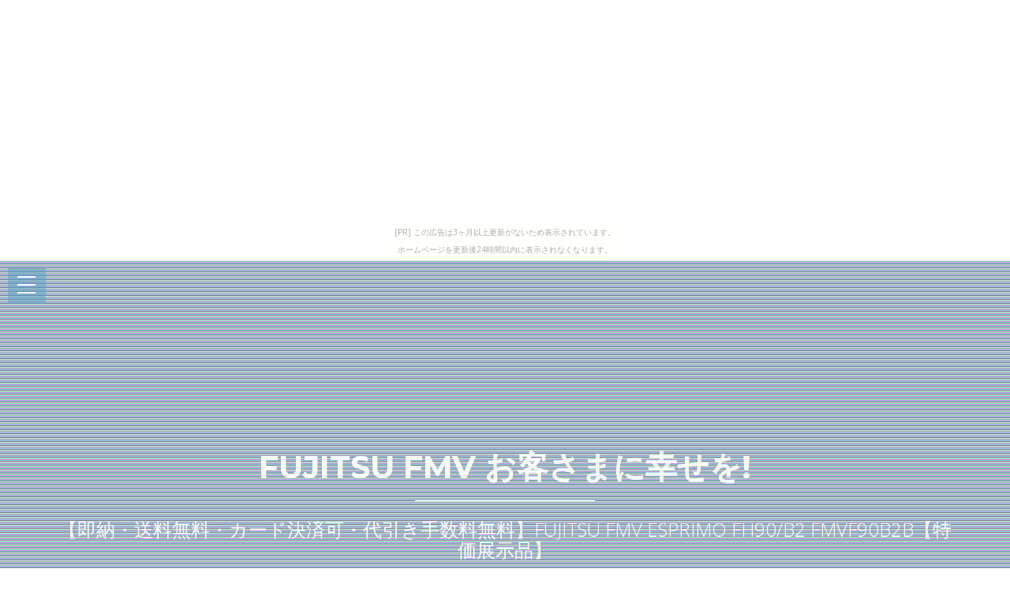

--- FILE ---
content_type: text/html
request_url: http://cao1tion.kasajizo.com/similar/item10.html
body_size: 7015
content:
<!DOCTYPE html>
<html>

<head>
  <title>FUJITSU FMV お客さまに幸せを!</title>
  <meta charset="UTF-8">
  <meta http-equiv="X-UA-Compatible" content="IE=edge">
  <meta name="description" content="はじめてFUJITSU FMVを使う人が知っておきたい6つのルール ">
  <meta name="keywords" content="FUJITSU FMV">
  <meta content="width=device-width, initial-scale=1, maximum-scale=1, user-scalable=no" name="viewport">
  <link rel="shortcut icon" type="image/x-icon" href="./favicon.ico">
  <link rel="alternate" type="application/rss+xml" title="FUJITSU FMV お客さまに幸せを!" href="http://cao1tion.kasajizo.com/similar/sitemap.xml">
  <link rel="stylesheet" href="https://maxcdn.bootstrapcdn.com/bootstrap/3.3.7/css/bootstrap.min.css">
  <link rel="stylesheet" href="https://maxcdn.bootstrapcdn.com/font-awesome/4.7.0/css/font-awesome.min.css">
  <link rel="stylesheet" href="https://unpkg.com/jpncss@latest/dist/bootstrap/jpn.min.css">
  <link rel="stylesheet" href="main.css" media="screen">
</head>

<body><script type="text/javascript" charset="utf-8" src="//asumi.shinobi.jp/encount"></script><div style="text-align: center;"><div style="display: inline-block; position: relative; z-index: 9999;"><script type="text/javascript" charset="utf-8" src="//asumi.shinobi.jp/fire?f=435"></script><script type="text/javascript" charset="utf-8" src="/__sys__inactive_message.js"></script></div></div>
  <div class="menu-area">
    <div id="dl-menu" class="dl-menuwrapper">
      <button class="dl-trigger">Open Menu</button>
      <ul class="dl-menu">
        <li><a href="index.html">Home</a></li>
        <li><a href="index.html#new">New</a></li>
        <li><a href="index.html#ranking">ranking</a></li>
        <li><a href="index.html#popular">popular</a></li>
        <li><a href="index.html#contact">Contact</a></li>
      </ul>
    </div>
  </div>

  <div id="intro">
    <style>#intro:before{background-image:url(https://thumbnail.image.rakuten.co.jp/@0_mall/gmall/cabinet/h300128/fmvf90b2btlo.jpg?_ex=700x700);}</style>
    <div class="img_color_top"></div>
    <div class="intro-text">
      <div class="container">
        <div class="row">
          <div class="col-md-12">
            <div class="brand">
              <h1><a href="index.html">FUJITSU FMV お客さまに幸せを!</a></h1>
              <div class="line-spacer"></div>
              <p><span>【即納・送料無料・カード決済可・代引き手数料無料】FUJITSU FMV ESPRIMO FH90/B2 FMVF90B2B【特価展示品】</span></p>
            </div>
          </div>
        </div>
      </div>
    </div>
  </div>

  <!-- new -->
  <section id="new" class="home-section bg-white">
    <div class="container">
      <div class="row">
        <div class="col-md-offset-2 col-md-8">
          <div class="section-heading">
            <h2>【即納・送料無料・カード決済可・代引き手数料無料】FUJITSU FMV ESPRIMO FH90/B2 FMVF90B2B【特価展示品】</h2>
          </div>
        </div>
      </div>
      <div class="row">
        <div class="col-xs-12 col-sm-4 col-md-4 col-lg-4">
          <div class="box-team wow bounceInDown" data-wow-delay="0.1s">
            <a href="https://hb.afl.rakuten.co.jp/hgc/g00rcak4.bdflw915.g00rcak4.bdflx040/?pc=http%3A%2F%2Fitem.rakuten.co.jp%2Fgmall%2Ffmvf90b2btlo%2F&m=http%3A%2F%2Fm.rakuten.co.jp%2Fgmall%2Fi%2F10016998%2F"><img src="https://thumbnail.image.rakuten.co.jp/@0_mall/gmall/cabinet/h300128/fmvf90b2btlo.jpg?_ex=320x320" alt="" class="img-responsive img_color" /></a>
          </div>
        </div>
        <div class="col-xs-6 col-sm-4 col-md-4 col-lg-4" data-wow-delay="0.3s">
          <div class="box-team wow bounceInDown">
            <a href="https://hb.afl.rakuten.co.jp/hgc/g00rcak4.bdflw915.g00rcak4.bdflx040/?pc=http%3A%2F%2Fitem.rakuten.co.jp%2Fgmall%2Ffmvf90b2btlo%2F&m=http%3A%2F%2Fm.rakuten.co.jp%2Fgmall%2Fi%2F10016998%2F"><img src="https://thumbnail.image.rakuten.co.jp/@0_mall/gmall/cabinet/h300128/fmvf90b2btlo.jpg?_ex=320x320" alt="" class="img-responsive img_color" /></a>
          </div>
        </div>
        <div class="col-xs-6 col-sm-4 col-md-4 col-lg-4" data-wow-delay="0.5s">
          <div class="box-team wow bounceInDown">
            <a href="https://hb.afl.rakuten.co.jp/hgc/g00rcak4.bdflw915.g00rcak4.bdflx040/?pc=http%3A%2F%2Fitem.rakuten.co.jp%2Fgmall%2Ffmvf90b2btlo%2F&m=http%3A%2F%2Fm.rakuten.co.jp%2Fgmall%2Fi%2F10016998%2F"><img src="https://thumbnail.image.rakuten.co.jp/@0_mall/gmall/cabinet/h300128/fmvf90b2btlo.jpg?_ex=320x320" alt="" class="img-responsive img_color" /></a>
          </div>
        </div>
      </div>
    
      <div class="row" style="text-align:left;">
        <div class="col-xs-12 col-md-6">
          <p>★</p>
<p>こちらの商品はOfficeなしの価格を表示しております。</p>
<p>★</p>
<p>Officeが必要な場合は有料オプションをお選びください。</p>
<p>基本スペック ★</p>
<p>画面サイズ：27インチ CPU種類：Core i7 7700HQ(Kaby Lake) メモリ容量：8GB ストレージ容量：HDD：3TB OS：Windows 10 Home 64bit ★</p>
<p>こちらの商品はOFFICEなしの価格を表示しております。</p>
<p>Officeが必要な場合は有料オプションをお選びください。</p>
<p> 注意事項 ※スペック情報を含め、掲載している価格やスペック・付属品・画像など全ての情報は、万全の保証をいたしかねます。</p>
<p>詳しくメーカーに問い合わせください。</p>
<p> ※オプション等の選択項目の増減金額送料等は自動計算・自動返信メールには反映されません、ご注文確定後金額の修正を行い改めて合計金額を『ご注文承諾通知メール』にてご案内いたします。</p>
<p> ※弊社では品質向上の一環として、一部在庫製品を開封して品質確認することがあります。</p>
<p>そのため包装箱に開封跡のある場合があります。</p>
<p>通常出荷製品との違いはなく、安心してご使用いただけます。</p>
<p>予めご了承ください。</p>
<p> 初期不良対象外商品 ※対象外商品初期不良が生じた場合の対応は全てメーカーサポートの対応となります。</p>
<p>お客様より開封された場合は当店販売約款にご同意頂いたものとします。</p>
<p> ※対象外商品：マイクロソフト製品、SONY製品、パナソニック製品、LG製品、Google(グーグル)製品、マウスコンピューター製品、ONKYO(オンキヨー)製品、Huawei(ファーウェイ)製品、東芝製品、NEC製品、EPSON製品、アップル製品、富士通製品、HP（ヒューレッド・パッカード）製品、DELL製品、ACER（エイサー）製品、Lenovo(レノボ)製品、ASUS（エイスース）製品、ロジクール製品、iRobot製品、Dyson（ダイソン）製品、ゲーム機本体、理美容機器、各種ソフトウェア、DVD-R等記録メディア、大型テレビ、電子レンジ類、温水清浄便座、食器洗い機、食器乾燥機、マッサージチェアなど。</p>
<p></p>
        </div>
    <div class="col-12 col-md-6">
      <table class="table table-striped table-responsive thead-dark" style="margin-top:1em;font-size:1.2em;"
        <tr><th style="padding:12px;">レビュー件数</th><td>0     </td></tr>
        <tr><th style="padding:12px;">レビュー平均</th><td>0.0   </td></tr>
        <tr><th style="padding:12px;">ショップ    </th><td><a href="https://hb.afl.rakuten.co.jp/hgc/g00rcak4.bdflw915.g00rcak4.bdflx040/?pc=http%3A%2F%2Fwww.rakuten.co.jp%2Fgmall%2F&m=http%3A%2F%2Fm.rakuten.co.jp%2Fgmall%2F">gmall</a></td></tr>
        <tr><th style="padding:12px;">税込価格    </th><td>122,000円     </td></tr>
      </table>
      <div class="text-center" style="margin-top:20px;border-bottom: 3px solid #adadad;"><a href="https://hb.afl.rakuten.co.jp/hgc/g00rcak4.bdflw915.g00rcak4.bdflx040/?pc=http%3A%2F%2Fitem.rakuten.co.jp%2Fgmall%2Ffmvf90b2btlo%2F&m=http%3A%2F%2Fm.rakuten.co.jp%2Fgmall%2Fi%2F10016998%2F" class="btn btn-lg bg-info" style="width:100%;"><i class="fa fa-shopping-basket" aria-hidden="true"></i> 購入する</a></div>
    </div>
      </div>
    </div>
  </section>





  <!-- spacer -->
  <section id="spacer1" class="home-section spacer">
    <div class="img_color_top"></div>
    <div class="container">
      <div class="row">
        <div class="col-md-12">
          <div class="color-light">
            <h2 class="wow bounceInDown" data-wow-delay="1s">Weekly Ranking Top 5</h2>
            <p class="lead wow bounceInUp" data-wow-delay="2s">FUJITSU FMV関連アイテムの週間売上トップ５</p>
          </div>
        </div>
      </div>
    </div>
  </section>

  <!-- ranking -->
  <section id="ranking" class="home-section bg-white">
    <div class="container">
      <div class="row">
        <div class="col-xs-12 col-sm-6">
          <div class="box-team wow bounceInDown" data-wow-delay="0.1s">
            <a href="item4.html"><img src="https://thumbnail.image.rakuten.co.jp/@0_mall/marshal/cabinet/item07/imgrc0074864310.jpg?_ex=320x320" alt="" class="img-responsive img_color" /><p>ノートパソコン office付き 新品 同様 訳あり 富士通 fujitsu FMV LIFEBOOK AH30/B1 アウトレット AMD Windows10 500GB(HDD) 4GB 15.6インチ 1366x768 DVD-RW 無線LAN FMVA30B1W</p></a>
          </div>
        </div>

        <div class="col-xs-12 col-sm-6" data-wow-delay="0.3s">
          <div class="box-team wow bounceInDown">
            <a href="item5.html"><img src="https://thumbnail.image.rakuten.co.jp/@0_mall/r-kojima/cabinet/125/1558644_01l.jpg?_ex=320x320" alt="" class="img-responsive img_color" /><p>サンワサプライ キーボードカバー（富士通　ESPRIMO　日本語キーボード用） FA‐TFMV325</p></a>
          </div>
        </div>

      </div>
      <div class="row">
        <div class="col-xs-12 col-sm-4">
          <div class="box-team wow bounceInDown" data-wow-delay="0.1s">
            <a href="item6.html"><img src="https://thumbnail.image.rakuten.co.jp/@0_mall/mediacover/cabinet/filmtype/cblc_laptop_1.jpg?_ex=320x320" alt="" class="img-responsive img_color" /><p>送料無料 メール便/DM便 富士通 FMV LIFEBOOK AHシリーズ AH45[15.6インチ]ブルーライトカット 液晶保護フィルム 液晶カバー 液晶シート</p></a>
          </div>
        </div>

        <div class="col-xs-12 col-sm-4" data-wow-delay="0.3s">
          <div class="box-team wow bounceInDown">
            <a href="item7.html"><img src="https://thumbnail.image.rakuten.co.jp/@0_mall/takayama-tonya/cabinet/02717768/img58081402.gif?_ex=320x320" alt="" class="img-responsive img_color" /><p>中古美品/メール便のみ送料無料/2GB/DDR2-800/PC2-6400/富士通FMV-A6260,C6240,C6250,A6250,C8230,C8240,C8250等対応メモリ/DDR2-800【安心保証】【激安】</p></a>
          </div>
        </div>

        <div class="col-xs-12 col-sm-4" data-wow-delay="0.5s">
          <div class="box-team wow bounceInDown">
            <a href="item8.html"><img src="https://thumbnail.image.rakuten.co.jp/@0_mall/casemania55/cabinet/item_thumb/mat/k0000979331.jpg?_ex=320x320" alt="" class="img-responsive img_color" /><p>送料無料 メール便 富士通 FMV ESPRIMO FHシリーズ FH90/B2[27インチ]機種で使える 反射防止 ノングレア 液晶保護フィルム 保護フィルム</p></a>
          </div>
        </div>

      </div>
    </div>
  </section>

  <!-- spacer 2 -->
  <section id="spacer2" class="home-section spacer">
    <div class="img_color_top"></div>
    <div class="container">
      <div class="row">
        <div class="col-md-12">
          <div class="color-light">
            <h2 class="wow bounceInDown" data-wow-delay="1s">Popular items in our shop</h2>
            <p class="lead wow bounceInUp" data-wow-delay="2s">当店で人気のFUJITSU FMV関連アイテム</p>
          </div>
        </div>
      </div>
    </div>
  </section>

  <!-- Popular -->
  <section id="popular" class="home-section bg-gray">
    <div class="container">
      <div class="row">
        <div class="col-xs-6 col-sm-4 col-md-3">
          <a href="item9.html"><span class="square" style="background:url(https://thumbnail.image.rakuten.co.jp/@0_mall/gtech-gtech/cabinet/item3/p38ax.jpg?_ex=240x240);"></span></a>
        </div>
        <div class="col-xs-6 col-sm-4 col-md-3">
          <a href="item10.html"><span class="square" style="background:url(https://thumbnail.image.rakuten.co.jp/@0_mall/gmall/cabinet/h300128/fmvf90b2btlo.jpg?_ex=240x240);"></span></a>
        </div>
        <div class="col-xs-6 col-sm-4 col-md-3">
          <a href="item11.html"><span class="square" style="background:url(https://thumbnail.image.rakuten.co.jp/@0_mall/arslife/cabinet/pc-battery/l-fujitsu-bp178.jpg?_ex=240x240);"></span></a>
        </div>
        <div class="col-xs-6 col-sm-4 col-md-3">
          <a href="item12.html"><span class="square" style="background:url(https://thumbnail.image.rakuten.co.jp/@0_mall/pc-hiraku/cabinet/ac/img59451010.jpg?_ex=240x240);"></span></a>
        </div>
        <div class="col-xs-6 col-sm-4 col-md-3">
          <a href="item13.html"><span class="square" style="background:url(https://thumbnail.image.rakuten.co.jp/@0_mall/pc-hiraku/cabinet/ac/img63365665.jpg?_ex=240x240);"></span></a>
        </div>
        <div class="col-xs-6 col-sm-4 col-md-3">
          <a href="item14.html"><span class="square" style="background:url(https://thumbnail.image.rakuten.co.jp/@0_mall/marshal/cabinet/item07/fujitsu_pc/fujitsu_pc_business/imgrc0081716705.jpg?_ex=240x240);"></span></a>
        </div>
        <div class="col-xs-6 col-sm-4 col-md-3">
          <a href="item15.html"><span class="square" style="background:url(https://thumbnail.image.rakuten.co.jp/@0_mall/auc-ulmax/cabinet/at495310323/4953103234123_at.jpg?_ex=240x240);"></span></a>
        </div>
        <div class="col-xs-6 col-sm-4 col-md-3">
          <a href="item16.html"><span class="square" style="background:url(https://thumbnail.image.rakuten.co.jp/@0_mall/oa-plaza/cabinet/notepc/note_fmv/imgrc0095356860.jpg?_ex=240x240);"></span></a>
        </div>
        <div class="col-xs-6 col-sm-4 col-md-3">
          <a href="item17.html"><span class="square" style="background:url(https://thumbnail.image.rakuten.co.jp/@0_mall/pc-hiraku/cabinet/ac/img58821546.jpg?_ex=240x240);"></span></a>
        </div>
        <div class="col-xs-6 col-sm-4 col-md-3">
          <a href="item18.html"><span class="square" style="background:url(https://thumbnail.image.rakuten.co.jp/@0_mall/pc-r-cube/cabinet/desk5/deskfujitsu/imgrc0068340683.jpg?_ex=240x240);"></span></a>
        </div>
        <div class="col-xs-6 col-sm-4 col-md-3">
          <a href="item19.html"><span class="square" style="background:url(https://thumbnail.image.rakuten.co.jp/@0_mall/ecoream-pc/cabinet/01101241/img64126123.jpg?_ex=240x240);"></span></a>
        </div>
        <div class="col-xs-6 col-sm-4 col-md-3">
          <a href="item20.html"><span class="square" style="background:url(https://thumbnail.image.rakuten.co.jp/@0_mall/marshal/cabinet/item07/imgrc0081426442.jpg?_ex=240x240);"></span></a>
        </div>
        <div class="col-xs-6 col-sm-4 col-md-3">
          <a href="item21.html"><span class="square" style="background:url(https://thumbnail.image.rakuten.co.jp/@0_mall/marshal/cabinet/item07/fujitsu_pc/fujitsu_pc_business/imgrc0081716705.jpg?_ex=240x240);"></span></a>
        </div>
        <div class="col-xs-6 col-sm-4 col-md-3">
          <a href="item22.html"><span class="square" style="background:url(https://thumbnail.image.rakuten.co.jp/@0_mall/ixiru/cabinet/15print/img59125587.jpg?_ex=240x240);"></span></a>
        </div>
        <div class="col-xs-6 col-sm-4 col-md-3">
          <a href="item23.html"><span class="square" style="background:url(https://thumbnail.image.rakuten.co.jp/@0_mall/gmall/cabinet/h290306/fmva30b1wlo.jpg?_ex=240x240);"></span></a>
        </div>
        <div class="col-xs-6 col-sm-4 col-md-3">
          <a href="item24.html"><span class="square" style="background:url(https://thumbnail.image.rakuten.co.jp/@0_mall/gtech-gtech/cabinet/item3/z86bm-10.jpg?_ex=240x240);"></span></a>
        </div>
        <div class="col-xs-6 col-sm-4 col-md-3">
          <a href="item25.html"><span class="square" style="background:url(https://thumbnail.image.rakuten.co.jp/@0_mall/pc-sadashi/cabinet/03977901/imgrc0066227546.jpg?_ex=240x240);"></span></a>
        </div>
        <div class="col-xs-6 col-sm-4 col-md-3">
          <a href="item26.html"><span class="square" style="background:url(https://thumbnail.image.rakuten.co.jp/@0_mall/jism/cabinet/noimage.gif?_ex=240x240);"></span></a>
        </div>
        <div class="col-xs-6 col-sm-4 col-md-3">
          <a href="item27.html"><span class="square" style="background:url(https://thumbnail.image.rakuten.co.jp/@0_mall/alphago/cabinet/adapter/pcadapter/l-ac-fujitsu010.jpg?_ex=240x240);"></span></a>
        </div>
        <div class="col-xs-6 col-sm-4 col-md-3">
          <a href="item28.html"><span class="square" style="background:url(https://thumbnail.image.rakuten.co.jp/@0_mall/pclive-shop/cabinet/02154965/img57798693.gif?_ex=240x240);"></span></a>
        </div>
        <div class="col-xs-6 col-sm-4 col-md-3">
          <a href="item29.html"><span class="square" style="background:url(https://thumbnail.image.rakuten.co.jp/@0_mall/pc-max-shop/cabinet/05472648/05472651/05472661/imgrc0066202150.jpg?_ex=240x240);"></span></a>
        </div>
        <div class="col-xs-6 col-sm-4 col-md-3">
          <a href="item30.html"><span class="square" style="background:url(https://thumbnail.image.rakuten.co.jp/@0_mall/arslife/cabinet/pcadaputa/l-ac-fujitsu005.jpg?_ex=240x240);"></span></a>
        </div>

      </div>
    </div>
  </section>

  <section class="home-section bg-white">
      <article id="kanren_tweet">
	<header>
		<h2>
			<i class="fa fa-twitter-square" aria-hidden="true" style="color:#0086D1;"></i>
			<strong>FUJITSU FMV</strong> 関連ツイート
		</h2>
	</header>
	<article class="tweet_item">
<!-- START_TWEET --><blockquote class="twitter-tweet" data-conversation="none" data-lang="ja">
			<p lang="ja" dir="ltr">@Fujitsu_FMV_QA ユーザー登録してないんですが大丈夫ですか？</p>
			<img src="http://pbs.twimg.com/profile_images/1007165854415351808/TbpdAHGz_normal.jpg" /> @sukai0719 <a href="https://twitter.com/sukai0719/status/1008564198807228416" target="_brank">2018/06/18 13:16</a>
		</blockquote>

		<blockquote class="twitter-tweet" data-conversation="none" data-lang="ja">
			<p lang="ja" dir="ltr">富士通、パソコン事業をレノボに売却　FMVブランドは継続https://t.co/cqKiBkfOXD<br />レノボは16年、NECのPC事業を傘下に‥国内シェア4割を超え首位<br /><br />東芝PCはSHARPへ… https://t.co/xeMq1XDL7H</p>
			<img src="http://pbs.twimg.com/profile_images/1496339814/111580629_origin_normal.jpg" /> @snufkin_k <a href="https://twitter.com/snufkin_k/status/1009645706217308160" target="_brank">2018/06/21 12:54</a>
		</blockquote>

		<blockquote class="twitter-tweet" data-conversation="none" data-lang="ja">
			<p lang="ja" dir="ltr">富士通Q&amp;A - 梅雨時や夏季によくあるパソコンのトラブルと、その対策方法を教えてください。 - FMVサポート : 富士通パソコン https://t.co/byNb8a5wQG @Fujitsu_FMV_QAさんから</p>
			<img src="http://pbs.twimg.com/profile_images/712936050071474176/-S-I6OtQ_normal.jpg" /> @kaikoizumi <a href="https://twitter.com/kaikoizumi/status/1009435933089730560" target="_brank">2018/06/20 23:00</a>
		</blockquote><!-- END_TWEET -->
		<script async src="https://platform.twitter.com/widgets.js" charset="utf-8"></script>
	</article>
</article>
  </section>

  <section class="home-section bg-gray">
    <article id="kakolink">
	<header>
		<h2>
			<i class="fa fa-bookmark" aria-hidden="true" style="color:#ec9800;"></i>
			<strong>FUJITSU FMV</strong> おすすめサイト
		</h2>
	</header>
	<article class="kakolink_item">
		<ul>
<!-- START_LINK -->
			<li><a href="http://www.geocities.jp/fmiruapeeatuubiloaful/paltrybarmaid/" target="_blank">阪神のすみからすみまで徹底研究</a></li>


			<li><a href="http://www.geocities.jp/bbanilebaenebiolilful/thyme_earpiece/" target="_blank">MOドライブ 感動のないものは造らない。</a></li>


			<li><a href="http://sound.jp/madoa5kant/earner-bow/" target="_blank">ホテル、あんしん、あったか、あかるく元気!</a></li>

<!-- END_LINK -->
		</ul>
	</article>
</article>
  </section>

  <section class="bg-white">
    
  </section>

  <section class="home-section bg-white">
    <div class="container">
    <div id="page_navi" style="width:100%;text-align:center;margin-top:30px;">
      <a id="btn_prev" class="btn btn-info" href="item9.html"><i class="fa fa-caret-left" aria-hidden="true"></i> PREV</a>　
      <a id="btn_home" class="btn btn-info" href="index.html"     >● HOME ●</a>　
      <a id="btn_next" class="btn btn-info" href="item11.html">NEXT <i class="fa fa-caret-right" aria-hidden="true"></i></a>
    </div>
    </div>
  </section>

  <footer>
    <div class="container">
      <div class="row">
        <div class="col-md-12">
          <p>&copy; FUJITSU FMV お客さまに幸せを!</p>
          <div class="credits">
            <!--
              All the links in the footer should remain intact.
              You can delete the links only if you purchased the pro version.
              Licensing information: https://bootstrapmade.com/license/
              Purchase the pro version with working PHP/AJAX contact form: https://bootstrapmade.com/buy/?theme=Mamba
            -->
            <a href="https://bootstrapmade.com/">Free Bootstrap Themes</a> by <a href="https://bootstrapmade.com/">BootstrapMade</a>
          </div>

        </div>
      </div>
    </div>
  </footer>

  <!-- js -->
  <script src="https://ajax.googleapis.com/ajax/libs/jquery/1.10.2/jquery.min.js"></script>
  <script src="https://maxcdn.bootstrapcdn.com/bootstrap/3.3.7/js/bootstrap.min.js"></script>
  <script src="https://cdnjs.cloudflare.com/ajax/libs/jquery-smooth-scroll/1.4.13/jquery.smooth-scroll.min.js"></script>
  <script src="main.js"></script>
  <script>
  $(function(){
    var file_name = window.location.href.split('/').pop();
    var itemNumber = parseInt(file_name.slice( 4, -5 ) , 10);
    if(itemNumber == 1){
      $('#btn_prev').attr('href' , 'index.html');
    } else if(itemNumber == 30){
      $('#btn_next').addClass('gray').addClass('disabled');
    }
  });
  </script>

<div style="text-align: center;"><div style="display: inline-block; position: relative; z-index: 9999;"><script type="text/javascript" charset="utf-8" src="//asumi.shinobi.jp/fire?f=434"></script></div></div></body>

</html>


--- FILE ---
content_type: text/javascript; charset=utf-8
request_url: https://spnativeapi-tls.i-mobile.co.jp/api/ad_spot.ashx?partnerId=3461&mediaId=88146&spotId=232163&asn=2&num=7&callback=imobile_jsonp_callback_c2bc656ef236&tagv=1.2.45&referer=http://cao1tion.kasajizo.com/similar/item10.html
body_size: -7
content:
imobile_jsonp_callback_c2bc656ef236({"result":{"code":3,"message":"Ad not found"},"spotInfo":{},"ads":[]})

--- FILE ---
content_type: text/javascript; charset=utf-8
request_url: https://spnativeapi-tls.i-mobile.co.jp/api/ad_spot.ashx?partnerId=3461&mediaId=88146&spotId=232163&asn=1&num=7&callback=imobile_jsonp_callback_4a1a4e6a5c4a&tagv=1.2.45&referer=http://cao1tion.kasajizo.com/similar/item10.html
body_size: -4
content:
imobile_jsonp_callback_4a1a4e6a5c4a({"result":{"code":3,"message":"Ad not found"},"spotInfo":{},"ads":[]})

--- FILE ---
content_type: text/javascript;charset=UTF-8
request_url: https://s-rtb.send.microad.jp/ad?spot=5f0305ea5c3c153b5a1187eb69a58235&cb=microadCompass.AdRequestor.callback&url=http%3A%2F%2Fcao1tion.kasajizo.com%2Fsimilar%2Fitem10.html&vo=true&mimes=%5B100%2C300%2C301%2C302%5D&cbt=26c5fb0a28bc9e019bdeaeb096&pa=false&ar=false&ver=%5B%22compass.js.v1.20.1%22%5D
body_size: 161
content:
microadCompass.AdRequestor.callback({"spot":"5f0305ea5c3c153b5a1187eb69a58235","sequence":"2","impression_id":"2497010191377787150"})